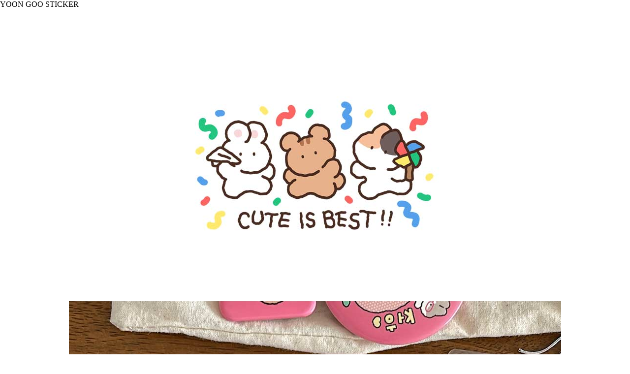

--- FILE ---
content_type: text/html; Charset=utf-8
request_url: http://www.10x10.co.kr/shopping/inc_itemDescription_iframe.asp?itemid=6177271
body_size: 609
content:

<style>
    body{margin:0 auto !important;}
    td img{display:block;margin:0 auto;max-width:1000px;}
</style>
<div class="tPad10">
	<table width="100%" border="0" cellpadding="0" cellspacing="0">
	<tr><td><p>YOON GOO STICKER</p><br /></td></tr><tr><td align="center"><img src="http://webimage.10x10.co.kr/item/contentsimage/617/F006177271_01.jpg" border="0" /></td></tr><tr><td align="center"><img src="http://webimage.10x10.co.kr/item/contentsimage/617/F006177271_02.jpg" border="0" /></td></tr>
    </table>
</div>

<script type="text/javascript" src="/lib/js/jquery-1.7.1.min.js"></script>

